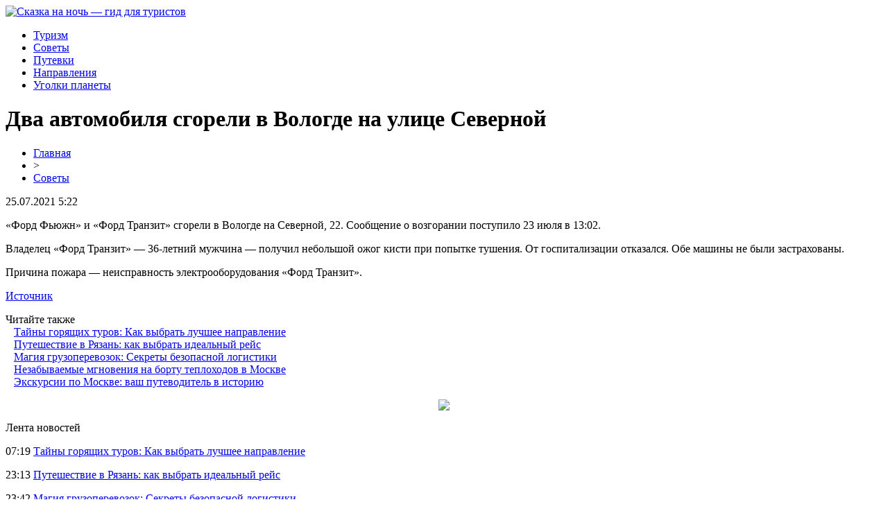

--- FILE ---
content_type: text/html; charset=UTF-8
request_url: http://skazkann.ru/dva-avtomobilya-sgoreli-v-vologde-na-ulice-severnoj/
body_size: 4469
content:
<!DOCTYPE html PUBLIC "-//W3C//DTD XHTML 1.0 Transitional//EN" "http://www.w3.org/TR/xhtml1/DTD/xhtml1-transitional.dtd">
<html xmlns="http://www.w3.org/1999/xhtml">
<head>
<meta http-equiv="Content-Type" content="text/html; charset=utf-8" />

<title>Два автомобиля сгорели в Вологде на улице Северной</title>
<meta name="description" content="«Форд Фьюжн» и «Форд Транзит» сгорели в Вологде на Северной, 22. Сообщение о возгорании поступило 23 июля в 13:02. Владелец «Форд Транзит» — 36-летний мужчина — получил небольшой ожог кисти при попытке тушения. От госпитализации отказался. Обе машины не были застрахованы. Причина пожара — неисправность электрооборудования «Форд Транзит»." />

<link rel="Shortcut Icon" href="http://skazkann.ru/favicon.png" type="image/x-icon" />
<link rel="stylesheet" href="http://skazkann.ru/wp-content/themes/site/style.css" type="text/css" />
<link href='http://fonts.googleapis.com/css?family=Cuprum:400,400italic&subset=cyrillic' rel='stylesheet' type='text/css'><meta name='robots' content='max-image-preview:large' />
<style id='classic-theme-styles-inline-css' type='text/css'>
/*! This file is auto-generated */
.wp-block-button__link{color:#fff;background-color:#32373c;border-radius:9999px;box-shadow:none;text-decoration:none;padding:calc(.667em + 2px) calc(1.333em + 2px);font-size:1.125em}.wp-block-file__button{background:#32373c;color:#fff;text-decoration:none}
</style>
<style id='global-styles-inline-css' type='text/css'>
body{--wp--preset--color--black: #000000;--wp--preset--color--cyan-bluish-gray: #abb8c3;--wp--preset--color--white: #ffffff;--wp--preset--color--pale-pink: #f78da7;--wp--preset--color--vivid-red: #cf2e2e;--wp--preset--color--luminous-vivid-orange: #ff6900;--wp--preset--color--luminous-vivid-amber: #fcb900;--wp--preset--color--light-green-cyan: #7bdcb5;--wp--preset--color--vivid-green-cyan: #00d084;--wp--preset--color--pale-cyan-blue: #8ed1fc;--wp--preset--color--vivid-cyan-blue: #0693e3;--wp--preset--color--vivid-purple: #9b51e0;--wp--preset--gradient--vivid-cyan-blue-to-vivid-purple: linear-gradient(135deg,rgba(6,147,227,1) 0%,rgb(155,81,224) 100%);--wp--preset--gradient--light-green-cyan-to-vivid-green-cyan: linear-gradient(135deg,rgb(122,220,180) 0%,rgb(0,208,130) 100%);--wp--preset--gradient--luminous-vivid-amber-to-luminous-vivid-orange: linear-gradient(135deg,rgba(252,185,0,1) 0%,rgba(255,105,0,1) 100%);--wp--preset--gradient--luminous-vivid-orange-to-vivid-red: linear-gradient(135deg,rgba(255,105,0,1) 0%,rgb(207,46,46) 100%);--wp--preset--gradient--very-light-gray-to-cyan-bluish-gray: linear-gradient(135deg,rgb(238,238,238) 0%,rgb(169,184,195) 100%);--wp--preset--gradient--cool-to-warm-spectrum: linear-gradient(135deg,rgb(74,234,220) 0%,rgb(151,120,209) 20%,rgb(207,42,186) 40%,rgb(238,44,130) 60%,rgb(251,105,98) 80%,rgb(254,248,76) 100%);--wp--preset--gradient--blush-light-purple: linear-gradient(135deg,rgb(255,206,236) 0%,rgb(152,150,240) 100%);--wp--preset--gradient--blush-bordeaux: linear-gradient(135deg,rgb(254,205,165) 0%,rgb(254,45,45) 50%,rgb(107,0,62) 100%);--wp--preset--gradient--luminous-dusk: linear-gradient(135deg,rgb(255,203,112) 0%,rgb(199,81,192) 50%,rgb(65,88,208) 100%);--wp--preset--gradient--pale-ocean: linear-gradient(135deg,rgb(255,245,203) 0%,rgb(182,227,212) 50%,rgb(51,167,181) 100%);--wp--preset--gradient--electric-grass: linear-gradient(135deg,rgb(202,248,128) 0%,rgb(113,206,126) 100%);--wp--preset--gradient--midnight: linear-gradient(135deg,rgb(2,3,129) 0%,rgb(40,116,252) 100%);--wp--preset--font-size--small: 13px;--wp--preset--font-size--medium: 20px;--wp--preset--font-size--large: 36px;--wp--preset--font-size--x-large: 42px;--wp--preset--spacing--20: 0.44rem;--wp--preset--spacing--30: 0.67rem;--wp--preset--spacing--40: 1rem;--wp--preset--spacing--50: 1.5rem;--wp--preset--spacing--60: 2.25rem;--wp--preset--spacing--70: 3.38rem;--wp--preset--spacing--80: 5.06rem;--wp--preset--shadow--natural: 6px 6px 9px rgba(0, 0, 0, 0.2);--wp--preset--shadow--deep: 12px 12px 50px rgba(0, 0, 0, 0.4);--wp--preset--shadow--sharp: 6px 6px 0px rgba(0, 0, 0, 0.2);--wp--preset--shadow--outlined: 6px 6px 0px -3px rgba(255, 255, 255, 1), 6px 6px rgba(0, 0, 0, 1);--wp--preset--shadow--crisp: 6px 6px 0px rgba(0, 0, 0, 1);}:where(.is-layout-flex){gap: 0.5em;}:where(.is-layout-grid){gap: 0.5em;}body .is-layout-flex{display: flex;}body .is-layout-flex{flex-wrap: wrap;align-items: center;}body .is-layout-flex > *{margin: 0;}body .is-layout-grid{display: grid;}body .is-layout-grid > *{margin: 0;}:where(.wp-block-columns.is-layout-flex){gap: 2em;}:where(.wp-block-columns.is-layout-grid){gap: 2em;}:where(.wp-block-post-template.is-layout-flex){gap: 1.25em;}:where(.wp-block-post-template.is-layout-grid){gap: 1.25em;}.has-black-color{color: var(--wp--preset--color--black) !important;}.has-cyan-bluish-gray-color{color: var(--wp--preset--color--cyan-bluish-gray) !important;}.has-white-color{color: var(--wp--preset--color--white) !important;}.has-pale-pink-color{color: var(--wp--preset--color--pale-pink) !important;}.has-vivid-red-color{color: var(--wp--preset--color--vivid-red) !important;}.has-luminous-vivid-orange-color{color: var(--wp--preset--color--luminous-vivid-orange) !important;}.has-luminous-vivid-amber-color{color: var(--wp--preset--color--luminous-vivid-amber) !important;}.has-light-green-cyan-color{color: var(--wp--preset--color--light-green-cyan) !important;}.has-vivid-green-cyan-color{color: var(--wp--preset--color--vivid-green-cyan) !important;}.has-pale-cyan-blue-color{color: var(--wp--preset--color--pale-cyan-blue) !important;}.has-vivid-cyan-blue-color{color: var(--wp--preset--color--vivid-cyan-blue) !important;}.has-vivid-purple-color{color: var(--wp--preset--color--vivid-purple) !important;}.has-black-background-color{background-color: var(--wp--preset--color--black) !important;}.has-cyan-bluish-gray-background-color{background-color: var(--wp--preset--color--cyan-bluish-gray) !important;}.has-white-background-color{background-color: var(--wp--preset--color--white) !important;}.has-pale-pink-background-color{background-color: var(--wp--preset--color--pale-pink) !important;}.has-vivid-red-background-color{background-color: var(--wp--preset--color--vivid-red) !important;}.has-luminous-vivid-orange-background-color{background-color: var(--wp--preset--color--luminous-vivid-orange) !important;}.has-luminous-vivid-amber-background-color{background-color: var(--wp--preset--color--luminous-vivid-amber) !important;}.has-light-green-cyan-background-color{background-color: var(--wp--preset--color--light-green-cyan) !important;}.has-vivid-green-cyan-background-color{background-color: var(--wp--preset--color--vivid-green-cyan) !important;}.has-pale-cyan-blue-background-color{background-color: var(--wp--preset--color--pale-cyan-blue) !important;}.has-vivid-cyan-blue-background-color{background-color: var(--wp--preset--color--vivid-cyan-blue) !important;}.has-vivid-purple-background-color{background-color: var(--wp--preset--color--vivid-purple) !important;}.has-black-border-color{border-color: var(--wp--preset--color--black) !important;}.has-cyan-bluish-gray-border-color{border-color: var(--wp--preset--color--cyan-bluish-gray) !important;}.has-white-border-color{border-color: var(--wp--preset--color--white) !important;}.has-pale-pink-border-color{border-color: var(--wp--preset--color--pale-pink) !important;}.has-vivid-red-border-color{border-color: var(--wp--preset--color--vivid-red) !important;}.has-luminous-vivid-orange-border-color{border-color: var(--wp--preset--color--luminous-vivid-orange) !important;}.has-luminous-vivid-amber-border-color{border-color: var(--wp--preset--color--luminous-vivid-amber) !important;}.has-light-green-cyan-border-color{border-color: var(--wp--preset--color--light-green-cyan) !important;}.has-vivid-green-cyan-border-color{border-color: var(--wp--preset--color--vivid-green-cyan) !important;}.has-pale-cyan-blue-border-color{border-color: var(--wp--preset--color--pale-cyan-blue) !important;}.has-vivid-cyan-blue-border-color{border-color: var(--wp--preset--color--vivid-cyan-blue) !important;}.has-vivid-purple-border-color{border-color: var(--wp--preset--color--vivid-purple) !important;}.has-vivid-cyan-blue-to-vivid-purple-gradient-background{background: var(--wp--preset--gradient--vivid-cyan-blue-to-vivid-purple) !important;}.has-light-green-cyan-to-vivid-green-cyan-gradient-background{background: var(--wp--preset--gradient--light-green-cyan-to-vivid-green-cyan) !important;}.has-luminous-vivid-amber-to-luminous-vivid-orange-gradient-background{background: var(--wp--preset--gradient--luminous-vivid-amber-to-luminous-vivid-orange) !important;}.has-luminous-vivid-orange-to-vivid-red-gradient-background{background: var(--wp--preset--gradient--luminous-vivid-orange-to-vivid-red) !important;}.has-very-light-gray-to-cyan-bluish-gray-gradient-background{background: var(--wp--preset--gradient--very-light-gray-to-cyan-bluish-gray) !important;}.has-cool-to-warm-spectrum-gradient-background{background: var(--wp--preset--gradient--cool-to-warm-spectrum) !important;}.has-blush-light-purple-gradient-background{background: var(--wp--preset--gradient--blush-light-purple) !important;}.has-blush-bordeaux-gradient-background{background: var(--wp--preset--gradient--blush-bordeaux) !important;}.has-luminous-dusk-gradient-background{background: var(--wp--preset--gradient--luminous-dusk) !important;}.has-pale-ocean-gradient-background{background: var(--wp--preset--gradient--pale-ocean) !important;}.has-electric-grass-gradient-background{background: var(--wp--preset--gradient--electric-grass) !important;}.has-midnight-gradient-background{background: var(--wp--preset--gradient--midnight) !important;}.has-small-font-size{font-size: var(--wp--preset--font-size--small) !important;}.has-medium-font-size{font-size: var(--wp--preset--font-size--medium) !important;}.has-large-font-size{font-size: var(--wp--preset--font-size--large) !important;}.has-x-large-font-size{font-size: var(--wp--preset--font-size--x-large) !important;}
.wp-block-navigation a:where(:not(.wp-element-button)){color: inherit;}
:where(.wp-block-post-template.is-layout-flex){gap: 1.25em;}:where(.wp-block-post-template.is-layout-grid){gap: 1.25em;}
:where(.wp-block-columns.is-layout-flex){gap: 2em;}:where(.wp-block-columns.is-layout-grid){gap: 2em;}
.wp-block-pullquote{font-size: 1.5em;line-height: 1.6;}
</style>
<script type="text/javascript" id="wp-postviews-cache-js-extra">
/* <![CDATA[ */
var viewsCacheL10n = {"admin_ajax_url":"http:\/\/skazkann.ru\/wp-admin\/admin-ajax.php","post_id":"62847"};
/* ]]> */
</script>
<script type="text/javascript" src="http://skazkann.ru/wp-content/plugins/post-views-counter-x/postviews-cache.js?ver=6.5.5" id="wp-postviews-cache-js"></script>
<link rel="canonical" href="http://skazkann.ru/dva-avtomobilya-sgoreli-v-vologde-na-ulice-severnoj/" />
<link rel="alternate" type="application/json+oembed" href="http://skazkann.ru/wp-json/oembed/1.0/embed?url=http%3A%2F%2Fskazkann.ru%2Fdva-avtomobilya-sgoreli-v-vologde-na-ulice-severnoj%2F" />
<link rel="alternate" type="text/xml+oembed" href="http://skazkann.ru/wp-json/oembed/1.0/embed?url=http%3A%2F%2Fskazkann.ru%2Fdva-avtomobilya-sgoreli-v-vologde-na-ulice-severnoj%2F&#038;format=xml" />
</head>

<body>

<div id="headertop">
	<div id="headmain">
		<div class="headmainx">
			<div class="hmain1">
				<a href="http://skazkann.ru/" title="Сказка на ночь &#8212; гид для туристов"><img src="http://skazkann.ru/wp-content/themes/site/images/logo.png" alt="Сказка на ночь &#8212; гид для туристов" /></a>
			</div>
			<div class="hmain2">
				<ul>
					<li><a href="http://skazkann.ru/turizm/">Туризм</a></li>
					<li><a href="http://skazkann.ru/sovety/">Советы</a></li>
					<li><a href="http://skazkann.ru/putevki/">Путевки</a></li>
					<li><a href="http://skazkann.ru/napravleniya/">Направления</a></li>
					<li><a href="http://skazkann.ru/ugolki-planety/">Уголки планеты</a></li>
				</ul>
			</div>
		</div>
	</div>
</div>




<div id="main">


<div id="content">
	<h1>Два автомобиля сгорели в Вологде на улице Северной</h1>
	<div class="inlenta">
		<div id="breadcrumb"><ul><li><a href="http://skazkann.ru">Главная</a></li><li>&gt;</li><li><a href="http://skazkann.ru/sovety/">Советы</a></li></ul></div>		<div id="datecont">25.07.2021 5:22</div>
	</div>
			
	<div id="samtext">
							<p>«Форд Фьюжн» и «Форд Транзит» сгорели в Вологде на Северной, 22. Сообщение о возгорании поступило 23 июля в 13:02.</p>
<p>Владелец «Форд Транзит» — 36-летний мужчина — получил небольшой ожог кисти при попытке тушения. От госпитализации отказался. Обе машины не были застрахованы.</p>
<p>Причина пожара — неисправность электрооборудования «Форд Транзит».</p>
<p><!--noindex--><a href="http://skazkann.ru/red.php?https://newsvo.ru/news/136928" rel="nofollow noopener noreferrer" target="_blank">Источник</a><!--/noindex--></p>
		
			</div>	

<div class="alsor">
<div class="zagcon">Читайте также</div>
<div class="vcentre"><img src="http://skazkann.ru/wp-content/themes/site/images/li.png" width="6" height="9" style="margin-right:6px;" /><a href="http://skazkann.ru/tajny-goryashhix-turov-kak-vybrat-luchshee-napravlenie/">Тайны горящих туров: Как выбрать лучшее направление</a></div>
<div class="vcentre"><img src="http://skazkann.ru/wp-content/themes/site/images/li.png" width="6" height="9" style="margin-right:6px;" /><a href="http://skazkann.ru/puteshestvie-v-ryazan-kak-vybrat-idealnyj-rejs/">Путешествие в Рязань: как выбрать идеальный рейс</a></div>
<div class="vcentre"><img src="http://skazkann.ru/wp-content/themes/site/images/li.png" width="6" height="9" style="margin-right:6px;" /><a href="http://skazkann.ru/magiya-gruzoperevozok-sekrety-bezopasnoj-logistiki/">Магия грузоперевозок: Секреты безопасной логистики</a></div>
<div class="vcentre"><img src="http://skazkann.ru/wp-content/themes/site/images/li.png" width="6" height="9" style="margin-right:6px;" /><a href="http://skazkann.ru/nezabyvaemye-mgnoveniya-na-bortu-teploxodov-v-moskve/">Незабываемые мгновения на борту теплоходов в Москве</a></div>
<div class="vcentre"><img src="http://skazkann.ru/wp-content/themes/site/images/li.png" width="6" height="9" style="margin-right:6px;" /><a href="http://skazkann.ru/ekskursii-po-moskve-vash-putevoditel-v-istoriyu/">Экскурсии по Москве: ваш путеводитель в историю</a></div>
</div>

		

</div>

<div id="sidebar">
	
	<p style="text-align:center;"><img src="http://skazkann.ru/wp-content/themes/site/images/sideb.png" /></p>
	<div class="side1x">
		<div class="sidezagx">Лента новостей</div>
				<p><span>07:19</span> <a href="http://skazkann.ru/tajny-goryashhix-turov-kak-vybrat-luchshee-napravlenie/">Тайны горящих туров: Как выбрать лучшее направление</a></p>
				<p><span>23:13</span> <a href="http://skazkann.ru/puteshestvie-v-ryazan-kak-vybrat-idealnyj-rejs/">Путешествие в Рязань: как выбрать идеальный рейс</a></p>
				<p><span>23:42</span> <a href="http://skazkann.ru/magiya-gruzoperevozok-sekrety-bezopasnoj-logistiki/">Магия грузоперевозок: Секреты безопасной логистики</a></p>
				<p><span>04:09</span> <a href="http://skazkann.ru/nezabyvaemye-mgnoveniya-na-bortu-teploxodov-v-moskve/">Незабываемые мгновения на борту теплоходов в Москве</a></p>
				<p><span>22:53</span> <a href="http://skazkann.ru/ekskursii-po-moskve-vash-putevoditel-v-istoriyu/">Экскурсии по Москве: ваш путеводитель в историю</a></p>
				<p><span>23:26</span> <a href="http://skazkann.ru/pravilnyj-put-k-ispanskomu-grazhdanstvu-shagi-i-lajfxaki/">Правильный путь к испанскому гражданству: шаги и лайфхаки</a></p>
				<p><span>17:03</span> <a href="http://skazkann.ru/skazochnye-tury-v-podolsk/">Сказочные туры в Подольск</a></p>
			</div>
	
		<div class="side1">
		<div class="sidezag">Туристу на заметку</div>
				<p><span>07:19</span> <a href="http://skazkann.ru/tajny-goryashhix-turov-kak-vybrat-luchshee-napravlenie/">Тайны горящих туров: Как выбрать лучшее направление</a></p>
				<p><span>23:13</span> <a href="http://skazkann.ru/puteshestvie-v-ryazan-kak-vybrat-idealnyj-rejs/">Путешествие в Рязань: как выбрать идеальный рейс</a></p>
				<p><span>23:42</span> <a href="http://skazkann.ru/magiya-gruzoperevozok-sekrety-bezopasnoj-logistiki/">Магия грузоперевозок: Секреты безопасной логистики</a></p>
				<p><span>04:09</span> <a href="http://skazkann.ru/nezabyvaemye-mgnoveniya-na-bortu-teploxodov-v-moskve/">Незабываемые мгновения на борту теплоходов в Москве</a></p>
				<p><span>22:53</span> <a href="http://skazkann.ru/ekskursii-po-moskve-vash-putevoditel-v-istoriyu/">Экскурсии по Москве: ваш путеводитель в историю</a></p>
				<p><span>23:26</span> <a href="http://skazkann.ru/pravilnyj-put-k-ispanskomu-grazhdanstvu-shagi-i-lajfxaki/">Правильный путь к испанскому гражданству: шаги и лайфхаки</a></p>
				<p><span>17:03</span> <a href="http://skazkann.ru/skazochnye-tury-v-podolsk/">Сказочные туры в Подольск</a></p>
					<p><span>05:22</span> <a href="http://skazkann.ru/reports.html">Отчеты по Википедии</a></p>
	</div>
</div>

</div>



<div id="footnews2">
	<div class="footcopy">
		<div style="float:left;">
		<ul>
					<li><a href="http://skazkann.ru/turizm/">Туризм</a></li>
					<li><a href="http://skazkann.ru/sovety/">Советы</a></li>
					<li><a href="http://skazkann.ru/putevki/">Путевки</a></li>
					<li><a href="http://skazkann.ru/napravleniya/">Направления</a></li>
					<li><a href="http://skazkann.ru/ugolki-planety/">Уголки планеты</a></li>
		</ul>
		</div>
		<div style="float:right;">
			Редакция: <img src="http://1by.by/mails/skazkannru.png" /> | Карта сайта: <a href="http://skazkann.ru/sitemap.xml">XML</a> | <a href="http://skazkann.ru/sitemap/">HTML</a> | <a href="http://skazkann.ru/sitemapx.xml">SM</a>
		</div>
	</div>
	
	<div class="foottext">
		2026 &copy; "<a href="http://skazkann.ru/">Сказка на ночь &#8212; гид для туристов</a>". Все права защищены.
	</div>
</div>



<!--noindex-->
<img src="https://mc.yandex.ru/watch/53538886" style="position:absolute; left:-9999px;" alt="" /><!--/noindex-->

</body>

</html>